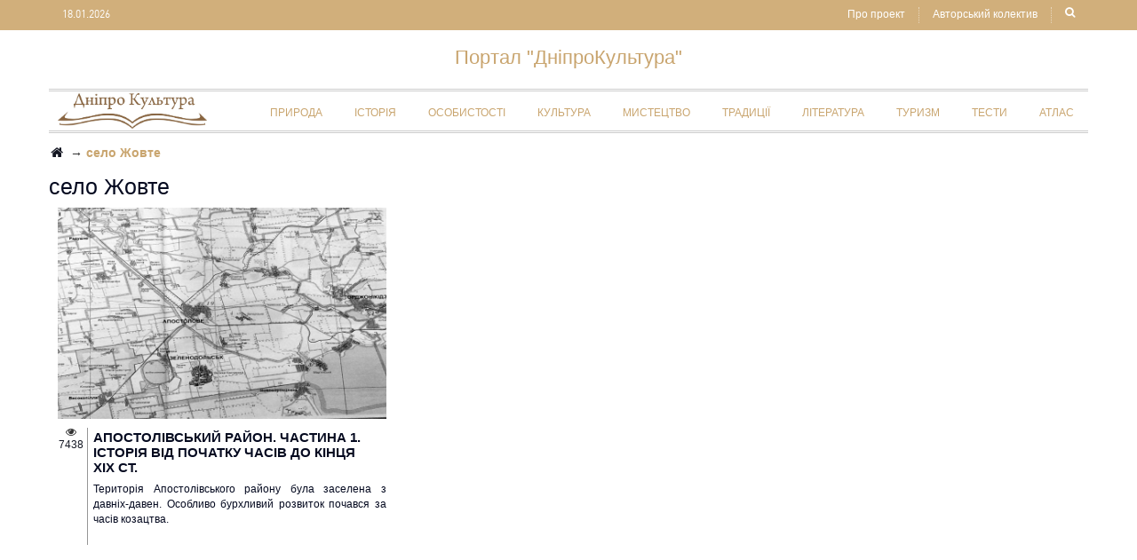

--- FILE ---
content_type: text/html; charset=utf-8
request_url: https://dnipro.libr.dp.ua/index.php?route=information/newmap&city_id=2698
body_size: 9986
content:
<!DOCTYPE html>
<html dir="ltr" lang="ua" class="">
<head>

<meta http-equiv="Content-Type" content="text/html; charset=UTF-8">
<meta name="viewport" content="width=device-width, initial-scale=1">

  <meta name="description" content="село Жовте" />
<meta name="keywords" content= "село Жовте" />
    <meta name="author" content="">
    <title>село Жовте</title>
	<meta http-equiv="X-UA-Compatible" content="IE=edge">
	<script src="catalog/view/theme/default/js/jquery-2.1.1.min.js" type="text/javascript"></script>
	<script src="catalog/view/theme/default/js/isotope.js" type="text/javascript"></script>
	<link href="catalog/view/theme/default/js/bootstrap.min.css" rel="stylesheet" media="screen">
	<script src="catalog/view/theme/default/js/bootstrap.min.js" type="text/javascript"></script>
	<link href="catalog/view/theme/default/css/font-awesome.min.css" rel="stylesheet" type="text/css">
	<script src="catalog/view/javascript/jquery/jquery.devrama.slider-0.9.4.js" type="text/javascript"></script>
	<script src="catalog/view/javascript/uppod-0.13.03.js" type="text/javascript"></script>
	<script src="catalog/view/theme/default/js/social-likes.min.js" type="text/javascript"></script>

<!-- Google Fonts -->
<!--	<link href="catalog/view/theme/default/css/css.css" rel="stylesheet" type="text/css">

	<link href="catalog/view/theme/default/css/css_1.css" rel="stylesheet" type="text/css">//-->
	<link href="catalog/view/theme/default/css/stylesheet.css" rel="stylesheet">
	<link href="catalog/view/theme/default/css/font-awesome.css" rel="stylesheet">
<!--	<link href="catalog/view/theme/default/css/animate.css" rel="stylesheet">//-->
<!--	<link href="catalog/view/theme/default/js/owl.carousel.css" rel="stylesheet">//-->
	<link href="catalog/view/theme/default/js/jquery.bxslider.css" rel="stylesheet">
	<link href="catalog/view/theme/default/js/jquery.mobile-menu.css" rel="stylesheet">
	<link href="catalog/view/theme/default/css/style.css" rel="stylesheet">
	<link href="catalog/view/theme/default/css/social-likes_classic.css" rel="stylesheet">

<style type="text/css">

/* sale label */
.sale-label {background:#}

/*Main color section */


/* header color section */ 

/*Top Menu */
/*background*/
/*main menu links*/
/*main menu link hover*/
/*sub links hover*/
 

/*buttons*/


/*price*/

/*footer*/

/*slider validation error removing*/
#ms0{ cursor: pointer;}
#ms1{ cursor: pointer;}
#ms2{ cursor: pointer;}
#ms3{ cursor: pointer;}
#ms4{ cursor: pointer;}

#mc_embed_signup{background:#fff; clear:left; font:14px Helvetica,Arial,sans-serif; width:600px;}
</style>
	<link href="catalog/view/theme/default/css/slim-081711.css" rel="stylesheet" type="text/css">

<!--	<link href="catalog/view/theme/default/css/revslider.css" type="text/css" rel="stylesheet" media="screen">//-->
	<link href="catalog/view/theme/default/css/full-slider.css" type="text/css" rel="stylesheet" media="screen">

	<script src="catalog/view/theme/default/js/parallax.js" type="text/javascript"></script>
	<script src="catalog/view/theme/default/js/jquery.bxslider.min.js" type="text/javascript"></script>
	<script src="catalog/view/theme/default/js/owl.carousel.min.js" type="text/javascript"></script>
	<script src="catalog/view/theme/default/js/jquery.deparam.min.js" type="text/javascript"></script>
	<link href="catalog/view/theme/default/fancybox/jquery.fancybox.css" rel="stylesheet">
	<script src="catalog/view/theme/default/js/jquery.fancybox.js" type="text/javascript"></script>

<!--	<script src="catalog/view/theme/default/js/revslider.js" type="text/javascript"></script>//-->
	<script src="catalog/view/theme/default/js/common.js" type="text/javascript"></script>
	<script src="catalog/view/theme/default/js/common1.js" type="text/javascript"></script>

<!-- Global site tag (gtag.js) - Google Analytics -->
<script async src="https://www.googletagmanager.com/gtag/js?id=UA-110088374-1"></script>
<script>
  window.dataLayer = window.dataLayer || [];
  function gtag(){dataLayer.push(arguments);}
  gtag('js', new Date());

  gtag('config', 'UA-110088374-1');
</script>
	<script type="text/javascript">
	function preventSelection(element)
	{
		var preventSelection = false;
		
		function addHandler(element, event, handler)
		{
			if (element.attachEvent)
			{
				element.attachEvent('on' + event, handler);
			}
			else
			if (element.addEventListener)
			{
				element.addEventListener(event, handler, false);
			}
		}
		
		function removeSelection()
		{
			if (window.getSelection)
				window.getSelection().removeAllRanges();
			else
			if (document.selection && document.selection.clear)
				document.selection.clear();
		}
		
		function killCtrlA(event)
		{
			var event = event || window.event;
			var sender = event.target || event.srcElement;

			if (sender.tagName.match(/INPUT|TEXTAREA/i))
				return;

			var key = event.keyCode || event.which;
			if (event.ctrlKey && key == 'A'.charCodeAt(0))
			{
				removeSelection();

				if (event.preventDefault)
					event.preventDefault();
				else
					event.returnValue = false;
			}
		}
		
		addHandler(element, 'mousemove', function()
		{
			if(preventSelection)
			removeSelection();
		});
		addHandler(element, 'mousedown', function(event)
		{
			var event = event || window.event;
			var sender = event.target || event.srcElement;
			preventSelection = !sender.tagName.match(/INPUT|TEXTAREA/i);
		});
		addHandler(element, 'mouseup', function()
		{
			if (preventSelection)
			removeSelection();
			preventSelection = false;
		});
		addHandler(element, 'keydown', killCtrlA);
		addHandler(element, 'keyup', killCtrlA);
	}
//	preventSelection(document);
	</script>

	<style type="text/css">.fancybox-margin{margin-right:17px;}</style></head>
	<body class="common-home cms-index-index cms-home-page">
  <div id="page">
   <header class="header-container">
    <div class="header-top">
      <div class="container">
      <div class="row">
        <div class="col-xs-2">
        <div class="welcome-msg hidden-xs">18.01.2026</div>
      </div>

        <div class="col-xs-10">
          <div class="toplinks">
            <div class="links">
            <div><a class="search-img" href="#"><i class="icon-search"></i></a></div>
            <div><a href="https://www.dnipro.libr.dp.ua/avtorskiy-kolektyv">Авторський колектив</a></div>
            <div><a href="https://www.dnipro.libr.dp.ua/pro-proekt">Про проект</a></div>
<!--            <div><a href="https://www.dnipro.libr.dp.ua/index.php?route=information/map">Атлас</a></div>//-->
<!--            <div class="login"><a href="http://fabiademo8.magikthemes.com/index.php?route=account/login"><span class="hidden-xs">Login</span></a></div>
            <div class="check"><a href="http://fabiademo8.magikthemes.com/index.php?route=checkout/checkout" title="Checkout"><span class="hidden-xs">Checkout</span></a></div>
            <div class="wishlist"><a href="http://fabiademo8.magikthemes.com/index.php?route=account/wishlist" id="wishlist-total" title="Wish List (0)"><span class="hidden-xs">Wish List (0)</span></a></div>
            <div class="myaccount"><a href="http://fabiademo8.magikthemes.com/index.php?route=account/account" title="My Account"><span class="hidden-xs">My Account</span></a></div>
//-->

          </div>
        </div>
      </div>
     </div>

     </div>

      <div class="search-section">
<!--      <a class="search-img" href="#"><i class="icon-search"></i></a>//-->
	<div class="search-box pull-right" id="search1">
		<input type="text" name="search" id="search" maxlength="70" placeholder="Пошук" value="">
		<button class="search-btn-bg" id="button-search_icon"><span class="glyphicon glyphicon-search"></span>&nbsp;</button>
	</div>

      </div>

    </div><!-- header-top -->

    <div class="header">
      <div class="container">
<!--      <div class="col-lg-5 col-sm-3 col-md-3 col-xs-12" style=" float: none; margin: 0px auto;">//-->
        <a href="/"><div class="logo" style="font-family: 'Roboto', sans-serif; font-size: 22px; margin-bottom: 20px; margin: 20px auto; color: #c9a56f; width: 100%;"><p style="margin: 0px auto; text-align: center;">Портал "ДніпроКультура"</p>
<!--               <a href="/"><img src="/image/logo.png" title="село Жовте" alt="село Жовте" class="img-responsive" style="max-height: 110px; height: 38px;"></a>

        </div>//-->
      </div></a>
<!--      <div class="col-lg-5 col-sm-4 col-md-4 col-xs-9 pull-right"> </div>//->
      </div>
    </div><!-- header -->

    

<!--    <div class="col-lg-4 col-sm-5 col-xs-12 right_menu">
      <div class="menu_top">


      </div>    
      <div class="lang-curr"></div>
    </div>//-->
  </header>

<nav>
<div class="container">
    <div class="nav-inner">
<!--
      <div class="top-cart-contain">
      <div class="mini-cart">
      <div id="cart">
	  <div class="header basket dropdown-toggle">
	   <a href="http://fabiademo8.magikthemes.com/index.php?route=checkout/cart"> <span class="before-cart-total cart-box"><span id="cart-total">0</span></span></a>
	  </div>


	  <ul class="pull-right top-cart-content arrow_box">
	        <li>
		      <p class="text-center">Your shopping cart is empty!</p>
		</li>
          </ul>
      </div>
      </div>
      <div style="display:none" id="ajaxconfig_info"><a href="http://fabiademo8.magikthemes.com/#/"></a>
      <input type="hidden" value="">
      <input type="hidden" value="1" id="enable_module">
      <input type="hidden" value="1" class="effect_to_cart">
      <input type="hidden" value="Go to shopping cart" class="title_shopping_cart">
      </div>
      </div>//-->

<!--      <div class="search-section">
      <a class="search-img" href="#"><i class="icon-search"></i></a>
	<div class="search-box pull-right" id="search1">
		<input type="text" name="search" id="search" maxlength="70" placeholder="Search" value="">
		<button class="search-btn-bg" id="button-search_icon"><span class="glyphicon glyphicon-search"></span>&nbsp;</button>
	</div>

      </div>//-->  <!-- search-section -->

      <div class="top-cart-contain">
      <div class="mini-cart">
               <a href="/"><img src="/image/LogoDK.jpg" title="село Жовте" alt="село Жовте" class="img-responsive" style="max-height: 110px; height: 40px;"></a>
      </div></div>

      
      <div class="hidden-desktop" id="mobile-menu">
      <ul class="navmenu">
        <li>
         <div class="menutop">
          <div class="toggle"> <span class="icon-bar">&nbsp;</span> <span class="icon-bar">&nbsp;</span> <span class="icon-bar">&nbsp;</span></div>
          <h2>Menu</h2>
         </div>
         <ul style="display:none;" class="submenu">
          <li>
            <ul class="topnav">
             <li class="level0 nav-6 level-top first parent"><a class="level-top" href="https://www.dnipro.libr.dp.ua/priroda">Природа</a>
              <ul class="level0">
                        <li class="level1 nav-6-1"><a href="https://www.dnipro.libr.dp.ua/zelenij-turizm">Зелений туризм</a></li>
                        <li class="level1 nav-6-1"><a href="https://www.dnipro.libr.dp.ua/park">Парки</a></li>
                        <li class="level1 nav-6-1"><a href="https://www.dnipro.libr.dp.ua/prirodni-pamjatki">Природні пам’ятки</a></li>
                        <li class="level1 nav-6-1"><a href="https://www.dnipro.libr.dp.ua/publikatsii-rozdilu-priroda">Публікації розділу Природа</a></li>
	      </ul>
             </li>
             <li class="level0 nav-6 level-top first parent"><a class="level-top" href="https://www.dnipro.libr.dp.ua/istorija">Історія</a>
              <ul class="level0">
                        <li class="level1 nav-6-1"><a href="https://www.dnipro.libr.dp.ua/vijskovi-dijachi-must">Військові діячі</a></li>
                        <li class="level1 nav-6-1"><a href="https://www.dnipro.libr.dp.ua/derzhavni-ta-gromadski-dijachi-must">Державні та громадські діячі</a></li>
                        <li class="level1 nav-6-1"><a href="https://www.dnipro.libr.dp.ua/istorija-mist-i-sil">Історія міст і сіл</a></li>
                        <li class="level1 nav-6-1"><a href="https://www.dnipro.libr.dp.ua/kraeznavtsi-ist">Краєзнавці</a></li>
                        <li class="level1 nav-6-1"><a href="https://www.dnipro.libr.dp.ua/istorija_osobistosti">Особистості</a></li>
                        <li class="level1 nav-6-1"><a href="https://www.dnipro.libr.dp.ua/pochesni-gromadjani-must">Почесні громадяни</a></li>
                        <li class="level1 nav-6-1"><a href="https://www.dnipro.libr.dp.ua/publikatsii-rozdilu-istorija">Публікації розділу Історія</a></li>
	      </ul>
             </li>
             <li class="level0 nav-6 level-top first parent"><a class="level-top" href="https://www.dnipro.libr.dp.ua/osobistosti">Особистості</a>
              <ul class="level0">
                        <li class="level1 nav-6-1"><a href="https://www.dnipro.libr.dp.ua/istorija-osob">Історія</a></li>
                        <li class="level1 nav-6-1"><a href="https://www.dnipro.libr.dp.ua/kultura-osob">Культура</a></li>
                        <li class="level1 nav-6-1"><a href="https://www.dnipro.libr.dp.ua/literatura-osob">Література</a></li>
                        <li class="level1 nav-6-1"><a href="https://www.dnipro.libr.dp.ua/mistetstvo-osob">Мистецтво</a></li>
                        <li class="level1 nav-6-1"><a href="https://www.dnipro.libr.dp.ua/traditsii-osob">Традиції</a></li>
                        <li class="level1 nav-6-1"><a href="https://www.dnipro.libr.dp.ua/publikatsii-rozdilu-osobistosti">Публікації розділу Особистості</a></li>
	      </ul>
             </li>
             <li class="level0 nav-6 level-top first parent"><a class="level-top" href="https://www.dnipro.libr.dp.ua/kultura">Культура</a>
              <ul class="level0">
                        <li class="level1 nav-6-1"><a href="https://www.dnipro.libr.dp.ua/arxeologichni-ta-istorichni-pam-jatki">Археологічні та історичні пам'ятки</a></li>
                        <li class="level1 nav-6-1"><a href="https://www.dnipro.libr.dp.ua/arxivi-arxivni-ustanovi">Архіви. Архівні установи</a></li>
                        <li class="level1 nav-6-1"><a href="https://www.dnipro.libr.dp.ua/biblioteki">Бібліотеки</a></li>
                        <li class="level1 nav-6-1"><a href="https://www.dnipro.libr.dp.ua/budinki-ta-palatsi-kulturi">Будинки та палаци культури</a></li>
                        <li class="level1 nav-6-1"><a href="https://www.dnipro.libr.dp.ua/vidavnitstva-drukarni">Видавництва, друкарні</a></li>
                        <li class="level1 nav-6-1"><a href="https://www.dnipro.libr.dp.ua/zmi-periodichni-vidannja">ЗМІ. Періодичні видання</a></li>
                        <li class="level1 nav-6-1"><a href="https://www.dnipro.libr.dp.ua/kinoteatri">Кінотеатри</a></li>
                        <li class="level1 nav-6-1"><a href="https://www.dnipro.libr.dp.ua/muzei">Музеї</a></li>
                        <li class="level1 nav-6-1"><a href="https://www.dnipro.libr.dp.ua/kultura_osobistosti">Особистості</a></li>
                        <li class="level1 nav-6-1"><a href="https://www.dnipro.libr.dp.ua/pamjatniki">Пам’ятники</a></li>
                        <li class="level1 nav-6-1"><a href="https://www.dnipro.libr.dp.ua/publikatsii-rozdilu-kultura">Публікації розділу Культура</a></li>
	      </ul>
             </li>
             <li class="level0 nav-6 level-top first parent"><a class="level-top" href="https://www.dnipro.libr.dp.ua/mistetstvo_osn">Мистецтво</a>
              <ul class="level0">
                        <li class="level1 nav-6-1"><a href="https://www.dnipro.libr.dp.ua/arxitektura">Архітектура</a></li>
                        <li class="level1 nav-6-1"><a href="https://www.dnipro.libr.dp.ua/dekorativno-uzhitkove-mistetstvo">Декоративно-ужиткове мистецтво</a></li>
                        <li class="level1 nav-6-1"><a href="https://www.dnipro.libr.dp.ua/kinomistetstvo">Кіномистецтво</a></li>
                        <li class="level1 nav-6-1"><a href="https://www.dnipro.libr.dp.ua/muzika">Музика</a></li>
                        <li class="level1 nav-6-1"><a href="https://www.dnipro.libr.dp.ua/obrazotvorche-mistetstvo">Образотворче мистецтво</a></li>
                        <li class="level1 nav-6-1"><a href="https://www.dnipro.libr.dp.ua/musteztvo_osobistosti">Особистості</a></li>
                        <li class="level1 nav-6-1"><a href="https://www.dnipro.libr.dp.ua/teatralne-mistetstvo-teatri">Театральне мистецтво. Театри</a></li>
                        <li class="level1 nav-6-1"><a href="https://www.dnipro.libr.dp.ua/festivali-kontserti">Фестивалі. Концерти</a></li>
                        <li class="level1 nav-6-1"><a href="https://www.dnipro.libr.dp.ua/xoreografichne-mistetstvo">Хореографічне мистецтво</a></li>
                        <li class="level1 nav-6-1"><a href="https://www.dnipro.libr.dp.ua/tsirk-ta-estrada">Цирк та естрада</a></li>
                        <li class="level1 nav-6-1"><a href="https://www.dnipro.libr.dp.ua/publikatsii-rozdilu-mistetstvo">Публікації розділу Мистецтво</a></li>
	      </ul>
             </li>
             <li class="level0 nav-6 level-top first parent"><a class="level-top" href="https://www.dnipro.libr.dp.ua/traditsii">Традиції</a>
              <ul class="level0">
                        <li class="level1 nav-6-1"><a href="https://www.dnipro.libr.dp.ua/trad_osobistosti">Особистості</a></li>
                        <li class="level1 nav-6-1"><a href="https://www.dnipro.libr.dp.ua/svjata-i-obrjadi">Свята і обряди</a></li>
                        <li class="level1 nav-6-1"><a href="https://www.dnipro.libr.dp.ua/traditsijni-texnologii">Традиційні технології</a></li>
                        <li class="level1 nav-6-1"><a href="https://www.dnipro.libr.dp.ua/folklor">Фольклор</a></li>
                        <li class="level1 nav-6-1"><a href="https://www.dnipro.libr.dp.ua/publikatsii-rozdilu-traditsii">Публікації розділу Традиції</a></li>
	      </ul>
             </li>
             <li class="level0 nav-6 level-top first parent"><a class="level-top" href="https://www.dnipro.libr.dp.ua/literatura">Література</a>
              <ul class="level0">
                        <li class="level1 nav-6-1"><a href="https://www.dnipro.libr.dp.ua/kraj-v-literaturnix-tvorax">Край в літературних творах</a></li>
                        <li class="level1 nav-6-1"><a href="https://www.dnipro.libr.dp.ua/legendi-ta-perekazi-kraju--liter">Легенди та перекази краю</a></li>
                        <li class="level1 nav-6-1"><a href="https://www.dnipro.libr.dp.ua/literaturni-vidannja">Літературні видання</a></li>
                        <li class="level1 nav-6-1"><a href="https://www.dnipro.libr.dp.ua/literaturni-obednannja">Літературні об’єднання</a></li>
                        <li class="level1 nav-6-1"><a href="https://www.dnipro.libr.dp.ua/pismenniki">Письменники</a></li>
                        <li class="level1 nav-6-1"><a href="https://www.dnipro.libr.dp.ua/publikatsii-rozdilu-literatura">Публікації розділу Література</a></li>
	      </ul>
             </li>
             <li class="level0 nav-6 level-top first parent"><a class="level-top" href="https://www.dnipro.libr.dp.ua/turizm">Туризм</a>
              <ul class="level0">
                        <li class="level1 nav-6-1"><a href="https://www.dnipro.libr.dp.ua/arxeologichnij-turizm">Археологічний туризм</a></li>
                        <li class="level1 nav-6-1"><a href="https://www.dnipro.libr.dp.ua/ditjachij-i-molodizhnij-turizm">Дитячий і молодіжний туризм</a></li>
                        <li class="level1 nav-6-1"><a href="https://www.dnipro.libr.dp.ua/ekstremalnij-turizm">Екстремальний туризм</a></li>
                        <li class="level1 nav-6-1"><a href="https://www.dnipro.libr.dp.ua/zelenij--turizm">Зелений туризм</a></li>
                        <li class="level1 nav-6-1"><a href="https://www.dnipro.libr.dp.ua/kultovij-turizm">Культовий туризм</a></li>
                        <li class="level1 nav-6-1"><a href="https://www.dnipro.libr.dp.ua/kulturno-piznavalnij-turizm">Культурно-пізнавальний туризм</a></li>
                        <li class="level1 nav-6-1"><a href="https://www.dnipro.libr.dp.ua/literaturnij-turizm">Літературний туризм</a></li>
                        <li class="level1 nav-6-1"><a href="https://www.dnipro.libr.dp.ua/promislovij-turizm">Промисловий туризм</a></li>
                        <li class="level1 nav-6-1"><a href="https://www.dnipro.libr.dp.ua/rekreatsijno-ozdorovchij-turizm">Рекреаційно-оздоровчий туризм</a></li>
                        <li class="level1 nav-6-1"><a href="https://www.dnipro.libr.dp.ua/silskij-turizm">Сільський туризм</a></li>
                        <li class="level1 nav-6-1"><a href="https://www.dnipro.libr.dp.ua/festivalnij-turizm">Фестивальний туризм</a></li>
	      </ul>
             </li>
             <li class="level0 nav-6 level-top first parent"><a class="level-top" href="/index.php?route=information/alltests">Тести</a>
             </li>
             <li class="level0 nav-6 level-top first parent"><a class="level-top" href="/index.php?route=information/newmap">Атлас</a>
             </li>
            </ul>
          </li>
         </ul>
      </li>
      </ul>
      <!--navmenu-->
      </div>
    
        <ul class="hidden-xs" id="nav">
            <li class="level0 parent drop-menu">
	        <a class="active level-top" href="https://www.dnipro.libr.dp.ua/priroda"><span>Природа</span></a>
             </li>
            <li class="level0 parent drop-menu">
	        <a class="active level-top" href="https://www.dnipro.libr.dp.ua/istorija"><span>Історія</span></a>
             </li>
            <li class="level0 parent drop-menu">
	        <a class="active level-top" href="https://www.dnipro.libr.dp.ua/osobistosti"><span>Особистості</span></a>
             </li>
            <li class="level0 parent drop-menu">
	        <a class="active level-top" href="https://www.dnipro.libr.dp.ua/kultura"><span>Культура</span></a>
             </li>
            <li class="level0 parent drop-menu">
	        <a class="active level-top" href="https://www.dnipro.libr.dp.ua/mistetstvo_osn"><span>Мистецтво</span></a>
             </li>
            <li class="level0 parent drop-menu">
	        <a class="active level-top" href="https://www.dnipro.libr.dp.ua/traditsii"><span>Традиції</span></a>
             </li>
            <li class="level0 parent drop-menu">
	        <a class="active level-top" href="https://www.dnipro.libr.dp.ua/literatura"><span>Література</span></a>
             </li>
            <li class="level0 parent drop-menu">
	        <a class="active level-top" href="https://www.dnipro.libr.dp.ua/turizm"><span>Туризм</span></a>
             </li>
            <li class="level0 parent drop-menu">
	        <a class="active level-top" href="/index.php?route=information/alltests"><span>Тести</span></a>
             </li>
            <li class="level0 parent drop-menu">
	        <a class="active level-top" href="/index.php?route=information/newmap"><span>Атлас</span></a>
             </li>
        </ul>
        
    </div>
 </div>
</nav>
<script type="text/javascript">
jQuery(window).scroll(function() {
if (jQuery(this).scrollTop() > 1){  
  jQuery('nav').addClass("sticky");
  jQuery('#search1').hide();
}
else{
  jQuery('nav').removeClass("sticky");
  if(jQuery(window).width()<768){
    jQuery('#search1').show();
  }
}
});

</script><style>

#content .Container {
    position: relative;
    background: url(/image/box_bg2.png) repeat-y 33px 0;
    margin: 0 10px 20px 10px;
    margin-bottom: 10px;
    min-height: 330px;
}
.img-responsive, .thumbnail>img, .thumbnail a>img, .carousel-inner>.item>img, .carousel-inner>.item>a>img {
    display: block;
    max-width: 100%;
    height: auto;
}
.Container a.Image {
    border-bottom: 10px solid #fff;
    display: block;
    position: relative;
}
.Container2.Material {
    min-height: 54px;
}
.Container2 {
    font-size: 12px;
    position: relative;
}
.Container2 .Info {
    position: absolute;
    left: 0;
    top: -5px;
    width: 30px;
    text-align: center;
    line-height: 14px;
}
.heading3 a {
    font-size: 15px;
    font-weight: bold;
    text-transform: uppercase;
    color: #050a20; /*131622;*/
}
.heading3 {
    padding: 0 10px 0 40px;
    line-height: 16px;
    color: #131622;
    margin-top: 3px;
}
p.UWMaterial {
    padding: 7px 0px 0 40px;
    line-height: 17px;
    width: auto;
    height: auto;
    text-indent: 0;
    overflow: visible;
    text-align: justify;
    color: #050a20;
}

@media (min-width: 768px){
	.col-m {
	    width: 100%;
	    float: left;
	}
}
@media (min-width: 1000px){
	.col-m {
	    width: 48%;
	    float: left;
	}
	#content .Container {
	    min-height: 355px;
	}
}
@media (min-width: 1200px){
	.col-m {
	    width: 33.33333333%;
	    float: left;
	}
	#content .Container {
	    min-height: 380px;
	}
}
@media (min-width: 1500px){
	#content .Container {
	    min-height: 410px;
	}
}
@media (min-width: 1600px){
	#content .Container {
	    min-height: 430px;
	}
}
@media (min-width: 1800px){
	#content .Container {
	    min-height: 460px;
	}
}
.Sort {
    float: right;
    margin: 0 0 10px 0;
    display: inline-block;
}
.Sort ul {
    float: right;
    margin: 0px 10px 0 -10px;
}
.Sort ul, .Sort ol, .Sort li {
    margin: 0;
    padding: 0;
    list-style: none;
}
.Sort ul li {
    float: left;
    display: inline;
    padding: 0 7px 0 10px;
    border-right: 1px solid #969696;
    font-size: 12px;
}
.Sort ul li a {
    display: block;
    font-size: 12px;
    color: #333;
    cursor: pointer;
    padding: 0 22px 0 0;
    position: relative;
}
.Sort ul li a span:after {
    content: "";
    display: block;
    position: absolute;
    right: 0;
    top: -1px;
    width: 21px;
    height: 21px;
    text-indent: -9999px;
    background: url(/image/search_arrows_icons.png);
}
.Sort ul li a.Up.Active span:after {
    background-position: 0 -21px;
}
.Sort ul li a.Up span:after {
    background-position: 0 0;
}
.Sort ul li a.Down.Active span:after {
    background-position: -21px -21px;
}
.Sort ul li a.Down:hover span:after {
    background-position: -21px -21px;
}
.Sort ul li a.Down span:after {
    background-position: -21px 0;
}
@media (max-width: 767px){
  .Sort {
    float: none;
  }
}
a.sname:hover {
    color: #c9a56f;
}
</style>
<div class="container">
  <ul class="breadcrumb">
        <li><a href="https://www.dnipro.libr.dp.ua/"><i class="fa fa-home"></i></a>
    </li>
        <li><span>→ </span><a class="bread" href="javascript: void(0);"><strong>село Жовте</strong></a>
    </li>
      </ul>
  <div class="row">                <div id="content" class="col-sm-12" style="/*border-left: 1px solid #969696;*/">      <div class="div-header">
	<h1 style="display: inline-block;">село Жовте</h1>
	<div class="Sort">
<!--                            <ul>
                                <li>Сортувати</li>
                                <li>
                                    <a data-order_by="views" data-order_direction="DESC" class="Up">
                                        <span>За популярністю</span>
                                    </a>
                                </li>
                                <li>
                                    <a data-order_by="name" data-order_direction="DESC" class="Active Up">
                                        <span>За назвою</span>
                                    </a>
                                </li>
                                <li>
                                    <a data-order_by="author" data-order_direction="DESC" class="Up">
                                        <span>За автором</span>
                                    </a>
                                </li>
                                <li>
                                    <a data-order_by="published_at" data-order_direction="DESC" class="Up">
                                        <span>За датою публікації</span>
                                    </a>
                                </li>
                            </ul>//-->
                        </div>
      </div>
	<div class="col-m">
	  <div class="Container">
		<a href="https://www.dnipro.libr.dp.ua/Apostolivsky_rayon_I" class="Image"><img src="/image/catalog/Adm/tytul_Apostolivchastyna1.jpg" class="img-responsive" alt="Апостолівський район. Частина 1. Історія від початку часів до кінця XIX ст."></a>
		<div class="Container2">
			<div class="heading3"><a href="https://www.dnipro.libr.dp.ua/Apostolivsky_rayon_I" class="sname">Апостолівський район. Частина 1. Історія від початку часів до кінця XIX ст.</a></div>
                                                <div class="Info"> <i class="fa fa-eye" aria-hidden="true"></i><br /><a class="Views" title="Кількістьо просмотрів"> 7438 </a></div>
                        			<p class="UWMaterial">Територія Апостолівського району була заселена з давніх-давен. Особливо бурхливий розвиток почався за часів козацтва.</p>
		</div>
	  </div>
	</div>
    </div>
    </div>
</div>
<script>
<!--
function url_to_param(params, root_location) {
    var location  = root_location ? root_location : document.location.pathname;
    var query_obj = $.deparam( document.location.search.substring(1) );
    $.each( params, function( key, value ) {
        if (value) {
            query_obj[key] = value;
        } else {
            delete query_obj[key];
        }
    });
    
    if ( $.map(query_obj, function(n, i) { return i; }).length == 0 )
        return location;
    
    return location + "?" + $.param( query_obj ) ;
}


    $('.Sort ul li a').bind('click', function(){
        url = url_to_param({
            'sort': $(this).data('order_by'),
            'order': $(this).data('order_direction')
        });
        console.log(url);
        window.location = url;
    });
//-->
</script>
<style>
.colxs { display: inline-block; }
</style>
<footer class="footer bounceInUp">

<div class="footer-top">
<div class="container">
<div class="row">
  <div class="col-xs-12 col-sm-6 col-md-7">
  <div class="block-subscribe">
  <div class="newsletter">
 <div id="mc_embed_signup">
   <form action="" class="validate" id="mc-embedded-subscribe-form" method="post" name="mc-embedded-subscribe-form" novalidate="" target="_blank">
   <div id="mc_embed_signup_scroll"><label for="mce-EMAIL" style="vertical-align: top;">новини</label> 
    <div class="colxs" id="newsletter-email">
      <input class="email" id="txtemail" name="txtemail" placeholder="email адреса" required="" value="" type="email">
    </div>
   <div class="clear" style="vertical-align: top;"><input class="button" id="mc-embedded-subscribe" name="subscribe" value="Підписатись" type="button" onclick="return regNewsletter();"></div>
   </form>
 </div>
<!--
<div id="mc_embed_signup">
  <form action="" method="post" class="form-horizontal" id="form-newsletter">
   <div id="mc_embed_signup_scroll">
    <label for="input-firstname" class="control-label colxs">НОВИНИ</label>
    <div class="colxs" id="newsletter-email">
      <input type="email" name="txtemail" id="txtemail" value="" placeholder="email адреса" class="form-control" required=""/>
    </div>
    <div class="clear colxs"><input class="button" id="mc-embedded-subscribe" name="subscribe" value="Підписатись" type="игеещт" onclick="return regNewsletter();"></div>
   </div>
  </form>
</div>
//-->

<script>
	function regNewsletter()
	{
		var emailpattern = /^\w+([\.-]?\w+)*@\w+([\.-]?\w+)*(\.\w{2,3})+$/;
		var email = $('#txtemail').val();
		
		if(email != "")
		{
			if(!emailpattern.test(email))
			{
				$("#text-danger-newsletter").remove();
				$("#newsletter-email").append('<div class="text-danger" id="text-danger-newsletter">Помилка в email адресі</div>');

				return false;
			}
			else
			{
				$("#text-danger-newsletter").remove();
				$.ajax({
					url: 'index.php?route=extension/module/newsletters/add',
					type: 'post',
					data: 'email=' + $('#txtemail').val(),
					dataType: 'json',
					async:false,

					success: function(json) {

						if (json.message == true) {
							$("#newsletter-email").append('<div class="text-danger" id="text-danger-newsletter">Ви успішно підписались на новини</div>');
							$('#text-danger-newsletter').delay(5000).fadeOut(400);
//							alert('Ви успішно підписались на новини');
							document.getElementById("mc-embedded-subscribe-form").reset();
							return true;						
						}
						else {
							$("#text-danger-newsletter").remove();
							$("#newsletter-email").append(json.message);
						}
					}
				});
				return false;
			}
		}
		else
		{

			$("#text-danger-newsletter").remove();
			$("#newsletter-email").append('<div class="text-danger" id="text-danger-newsletter">Ви не вказали email адресу</div>');

			return false;
		}
	}
</script>
</div>
<!--End mc_embed_signup-->  </div>
  </div>
  </div>

<div class="col-xs-12 col-sm-6 col-md-5">
      <div class="social">
      <ul>
            <li class="fb"><a href="https://www.facebook.com/dniprokultura/" target="_blank"></a></li>
                  <li class="tw"><a href="http://twitter.com/#!/dniprokultura" target="_blank"></a></li>
                  <li class="ig"><a href="https://www.instagram.com/dniprokultura/" target="_blank"></a></li>
<!--                  <li class="rss"><a href="http://www.magikcommerce.com/blog/feed/" target="_blank"></a></li>
                  <li class="pintrest"><a href="https://www.pinterest.com/magikcommerce/" target="_blank"></a></li>
                  <li class="linkedin"><a href="https://www.linkedin.com/company/magikcommerce" target="_blank"></a></li>
                  <li class="youtube"><a href="https://plus.google.com/108548966199168316090/videos" target="_blank"></a></li>//-->
            </ul>
    </div>
  </div>
</div>
</div>
</div>


<div class="footer-middle container">
  <div class="col-md-3 col-sm-4">
     <img src="/image/logoDK_bottom.png" alt="footer-logo" style="width: 148px;">
    <div class="payment-accept">
            <div>
<!--<img border="0" src="/image/Baner.gif" />//-->
<!-- banners //-->

            </div>
    </div>

  </div>
  <div class="col-md-2 col-sm-4">
    <h4>Рубрики</h4>
        <div class="footer-column pull-left">
      <ul class="links">
	          <li class="first"><a href="https://www.dnipro.libr.dp.ua/priroda">Природа</a></li>
	          <li><a href="https://www.dnipro.libr.dp.ua/istorija">Історія</a></li>
	          <li><a href="https://www.dnipro.libr.dp.ua/osobistosti">Особистості</a></li>
	          <li><a href="https://www.dnipro.libr.dp.ua/kultura">Культура</a></li>
	          <li><a href="https://www.dnipro.libr.dp.ua/mistetstvo_osn">Мистецтво</a></li>
	          <li><a href="https://www.dnipro.libr.dp.ua/traditsii">Традиції</a></li>
	          <li><a href="https://www.dnipro.libr.dp.ua/literatura">Література</a></li>
	          <li class="last"><a href="https://www.dnipro.libr.dp.ua/turizm">Туризм</a></li>
	                  </ul>
    </div>
      </div>

  <div class="col-md-2 col-sm-4">
      <h4>Про нас</h4>
      <ul class="links">
	          <li class="first"><a href="https://www.dnipro.libr.dp.ua/pro-proekt">Про проект</a></li>
	          <li><a href="https://www.dnipro.libr.dp.ua/avtorskiy-kolektyv">Авторський колектив</a></li>
	          <li><a href="https://www.dnipro.libr.dp.ua/nashi-partnery">Наші партнери</a></li>
	          <li class="last"><a href="https://www.dnipro.libr.dp.ua/zaproshuemo-do-spivprazi">Запрошуємо до співпраці</a></li>
	        </ul> 
  </div>

  <div class="col-md-2 col-sm-4">
    <h4>Інформація</h4>
      <ul class="links">
	          <li class="first"><a href="https://www.dnipro.libr.dp.ua/kontaktna-informaziya">Контактна інформація</a></li>
	          <li><a href="/index.php?route=tool/summary">Статистика</a></li>
	          <li><a href="https://www.dnipro.libr.dp.ua/zvorotniy-zvyazok">Зворотний зв’язок</a></li>
	          <li class="last"><a href="https://www.dnipro.libr.dp.ua/korysni-posilannya">Корисні посилання</a></li>
	        </ul>
  </div>
  
  <div class="col-md-3 col-sm-4">
    <h4></h4>
      <div class="contacts-info">
      
            <address>
      <i class="add-icon"> </i>
      49006, м. Дніпро<br>бульв. Батальйону Дніпро, 10</address>
      
<!--            <div class="phone-footer">
      <i class="phone-icon"> </i>
      +380()-      </div>//-->
      
            <div class="email-footer">
      <i class="email-icon"> </i>
      <a href="mailto:dniprokultura@gmail.com">dniprokultura@gmail.com</a>
      </div>
      
      </div>
  </div>
</div>


<div class="footer-bottom container">
<div  style="margin-left: 20px; margin-right: 20px; text-align: center;">
Copyright © 2017 dnipro.libr.dp.ua, Днiпропетровська обласна універсальна наукова бiблiотека ім. Первоучителів слов’янських Кирила і Мефодія<br/>
Усі права захищені. При цитуванні і використанні матеріалів з порталу активне гіперпосилання обов'язкове.
</div>
</div>
<div class="footer-bottom container">
<div  style="margin-left: 20px; margin-right: 20px; text-align: center;">
<!--LiveInternet counter--><script type="text/javascript">
document.write("<a href='//www.liveinternet.ru/click' "+
"target=_blank><img src='//counter.yadro.ru/hit?t14.6;r"+
escape(document.referrer)+((typeof(screen)=="undefined")?"":
";s"+screen.width+"*"+screen.height+"*"+(screen.colorDepth?
screen.colorDepth:screen.pixelDepth))+";u"+escape(document.URL)+
";h"+escape(document.title.substring(0,150))+";"+Math.random()+
"' alt='' title='LiveInternet: показано число просмотров за 24"+
" часа, посетителей за 24 часа и за сегодня' "+
"border='0' width='88' height='31'><\/a>")
</script><!--/LiveInternet-->
</div>
</div>

<!--      <div class="col-sm-7 col-xs-12 company-links">
        <ul class="links">

          <li><a title="Magento Themes" href="http://www.magikcommerce.com/opencart/themes/">OpenCart Themes</a></li>

          <li><a title="Premium Themes" href="http://www.magikcommerce.com/opencart/themes/">Premium Themes</a></li>

          <li><a title="Responsive Themes" href="http://www.magikcommerce.com/opencart/themes/">Responsive Themes</a></li>

          <li class="last"><a title="Magento Extensions" href="http://www.magikcommerce.com/opencart/extensions/">OpenCart Extensions</a></li>

        </ul>

      </div>//-->
</div>
<div id="mgkquickview">
<div id="magikloading" style="display:none;text-align:center;margin-top:400px;"><img src="catalog/view/theme/default/dop/loading.gif" alt="loading">
</div></div>
</footer>
</div><!-- page footer-->
<script type="text/javascript">
var isTouchDevice = ('ontouchstart' in window) || (navigator.msMaxTouchPoints > 0);
jQuery(window).on("load", function() {

if (isTouchDevice)
{
jQuery('#nav a.level-top').click(function(e) {
$t = jQuery(this);
$parent = $t.parent();
if ($parent.hasClass('parent'))
{
if ( !$t.hasClass('menu-ready'))
{                    
jQuery('#nav a.level-top').removeClass('menu-ready');
$t.addClass('menu-ready');
return false;
}
else
{
$t.removeClass('menu-ready');
}
}
});
}
//on load
jQuery().UItoTop();


}); //end: on load

//]]>


/*--------| UItoTop jQuery Plugin 1.1-------------------*/
(function($){
jQuery.fn.UItoTop = function(options) {

var defaults = {
text: '',
min: 200,
inDelay:600,
outDelay:400,
containerID: 'toTop',
containerHoverID: 'toTopHover',
scrollSpeed: 1200,
easingType: 'linear'
};

var settings = $.extend(defaults, options);
var containerIDhash = '#' + settings.containerID;
var containerHoverIDHash = '#'+settings.containerHoverID;

jQuery('body').append('<a href="#" id="'+settings.containerID+'">'+settings.text+'</a>');
jQuery(containerIDhash).hide().click(function(){
jQuery('html, body').animate({scrollTop:0}, settings.scrollSpeed, settings.easingType);
jQuery('#'+settings.containerHoverID, this).stop().animate({'opacity': 0 }, settings.inDelay, settings.easingType);
return false;
})
.prepend('<span id="'+settings.containerHoverID+'"></span>')
.hover(function() {
jQuery(containerHoverIDHash, this).stop().animate({
'opacity': 1
}, 600, 'linear');
}, function() { 
jQuery(containerHoverIDHash, this).stop().animate({
'opacity': 0
}, 700, 'linear');
});

jQuery(window).scroll(function() {
var sd = $(window).scrollTop();
if(typeof document.body.style.maxHeight === "undefined") {
jQuery(containerIDhash).css({
'position': 'absolute',
'top': $(window).scrollTop() + $(window).height() - 50
});
}
if ( sd > settings.min ) 
jQuery(containerIDhash).fadeIn(settings.inDelay);
else 
jQuery(containerIDhash).fadeOut(settings.Outdelay);
});

};
})(jQuery);


/*--------| End UItoTop -------------------*/
</script>

<a href="javascript: void(0);" id="toTop" 
style="display: none;"><span id="toTopHover"></span></a></body></html>

--- FILE ---
content_type: text/css
request_url: https://dnipro.libr.dp.ua/catalog/view/theme/default/css/full-slider.css
body_size: 180
content:
<html>
<head><title>404 Not Found</title></head>
<body bgcolor="white">
<center><h1>404 Not Found</h1></center>
<hr><center>nginx</center>
</body>
</html>
<!-- a padding to disable MSIE and Chrome friendly error page -->
<!-- a padding to disable MSIE and Chrome friendly error page -->
<!-- a padding to disable MSIE and Chrome friendly error page -->
<!-- a padding to disable MSIE and Chrome friendly error page -->
<!-- a padding to disable MSIE and Chrome friendly error page -->
<!-- a padding to disable MSIE and Chrome friendly error page -->
